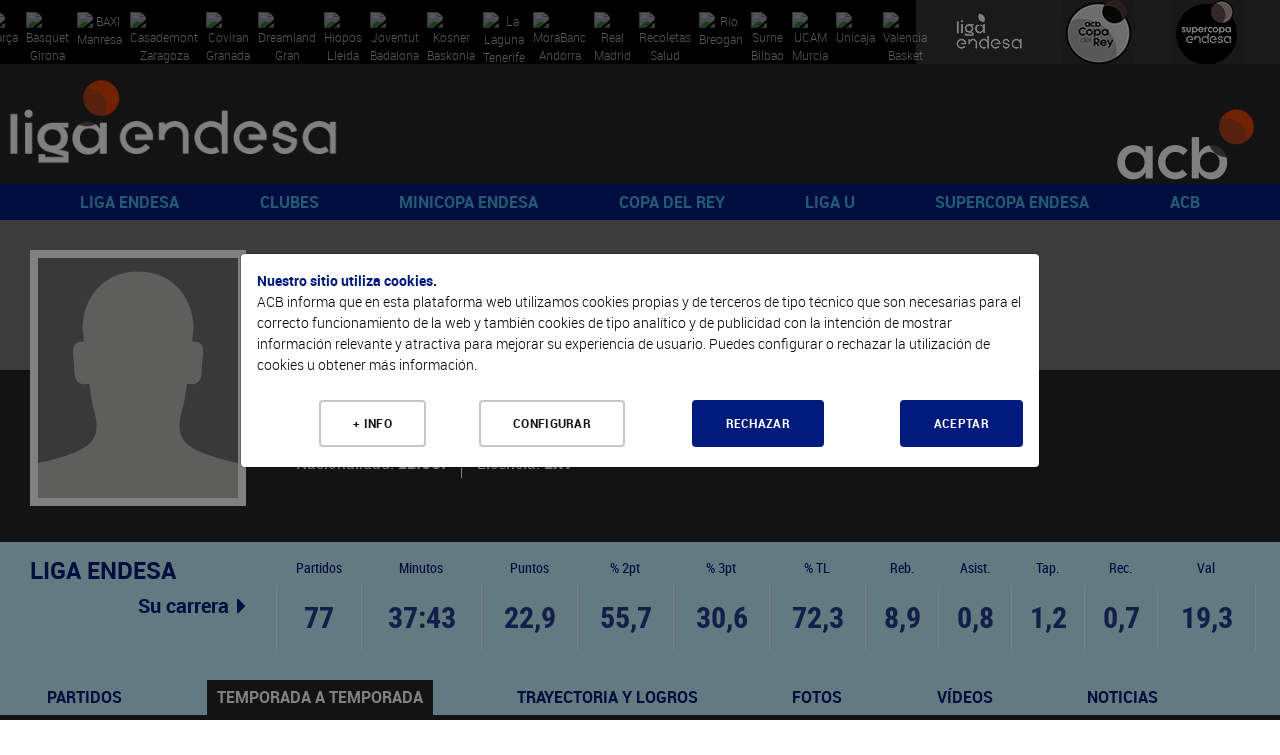

--- FILE ---
content_type: text/html; charset=UTF-8
request_url: https://www.acb.com/jugador/temporada-a-temporada/id/20202382
body_size: 73118
content:
<!DOCTYPE html>
<html xmlns="http://www.w3.org/1999/xhtml" lang="es">
  <head>
    <meta charset="utf-8" />
    <meta http-equiv="X-UA-Compatible" content="IE=edge" />
    <meta name="viewport" content="width=device-width, initial-scale=1" />
    <script src="/Js/Web/gestion_cookies.js?v=16"></script>
    <title>Willie Jones |  ACB.COM</title>
    <meta property="og:image" content="https://www.acb.com/Documentos/Cabeceras/logo-acb-4.png" />
    <meta property="og:image:width" content="1511" />
    <meta property="og:image:height" content="855" />
    <meta property="og:title" content="acb.com" />
    <meta property="og:description" content="Web oficial de la acb" />
    <meta property="og:url" content="https://www.acb.com/jugador/temporada-a-temporada/id/20202382" />
    <meta property="og:type" content="website" />
    <meta name="twitter:card" content="summary_large_image" />
    <meta name="twitter:site" content="@ACBCOM" />
    <meta name="twitter:title" content="Willie Jones |  ACB.COM" />
    <meta name="twitter:description" content="Bio, estadísticas y vídeos WWW.ACB.COM" />
    <meta name="twitter:creator" content="@ACBCOM" />
    <meta name="twitter:image" content="https://www.acb.com/Images/Web/logo-dark.jpg" />
    <link rel="stylesheet" type="text/css" href="/T2VFWNS/Css/reset.css" />
    <link rel="stylesheet" type="text/css" href="/T2VFWNS/Css/bootstrap.css" />
    <link href="/Css/Web/owl.carousel.css" rel="stylesheet" type="text/css" />
    <link href="/T2VFWNS/Css/font-awesome.min.css" type="text/css" rel="stylesheet" />
    <link href="/T2VFWNS/Css/fontawesome-all-54.css" type="text/css" rel="stylesheet" />
    <link rel="stylesheet" type="text/css" href="/T2VFWNS/Css/recursos.css" />
    <link rel="stylesheet" type="text/css" href="/T2VFWNS/Css/web.css" />
    <link rel="Shortcut Icon" href="/Documentos/favicon1.png" type="image/x-icon" />
    <link href="/T2VFWNS/Css/tipografias.css" rel="stylesheet" type="text/css" />
    <link rel="stylesheet" type="text/css" href="/Css/Web/jquery-ui-1.8.23.custom.css" />
    <link rel="stylesheet" type="text/css" href="/Css/Web/web.css?v=25" />
    <link rel="stylesheet" type="text/css" href="/Css/Web/web360.css?v=25" media="screen  and (min-width: 360px)" />
    <link rel="stylesheet" type="text/css" href="/Css/Web/web410.css?v=25" media="screen  and (min-width: 410px)" />
    <link rel="stylesheet" type="text/css" href="/Css/Web/web480.css?v=25" media="screen  and (min-width: 480px)" />
    <link rel="stylesheet" type="text/css" href="/Css/Web/web600.css?v=25" media="screen  and (min-width: 600px)" />
    <link rel="stylesheet" type="text/css" href="/Css/Web/web640.css?v=25" media="screen  and (min-width: 640px)" />
    <link rel="stylesheet" type="text/css" href="/Css/Web/web768.css?v=25" media="screen  and (min-width: 768px)" />
    <link rel="stylesheet" type="text/css" href="/Css/Web/web960.css?v=25" media="screen  and (min-width: 960px)" />
    <link rel="stylesheet" type="text/css" href="/Css/Web/web1280.css?v=25" media="screen  and (min-width: 1280px)" />
    <link rel="stylesheet" type="text/css" href="/Css/Web/cookies.css" />
    <link href="/Css/Web/megamenu.css" rel="stylesheet" />
    <link href="/Css/Web/bootstrap-table.css" rel="stylesheet" />
    <link href="/Css/Web/bootstrap-table-fixed-columns.css" rel="stylesheet" />
    <link href="/Css/Web/jquery.fancybox.css" rel="stylesheet" />
    <link rel="stylesheet" type="text/css" href="/Css/Web/ekko-lightbox.css" />
    <link rel="stylesheet" type="text/css" href="https://jv.acb.com/widget-results/fonts/fonts.css" />
    <script type="text/javascript">
      var ga_cargado = false;
      let opciones_pagina_articulo=false;
      let opciones_pagina_bloques=false;
      let opciones_mostrar_maps=false;
      function detectDevice() {
        windowWidth = window.innerWidth;
        var device = 'desktop';
        if(windowWidth < 768){
          device = 'mobile';
        }else if(windowWidth >= 768 && windowWidth <= 1024) {
          device = 'tablet';
        }
        return device;
      }
    </script>
  </head>
  <body>
    <div class="contenedora ui-helper-clearfix">
      <div class="contenedor_fondo">
        <header>
<div class="contenedor_logos_equipos">
<a href="/club/plantilla/id/2" class="clase_mostrar_block960 equipo_logo primer_logo">
  <img alt="Barça" src="//static.acb.com/img/www/clubes2024/2324BarcaLogoweb.png" />
</a>
<a href="/club/plantilla/id/591" class="clase_mostrar_block960 equipo_logo primer_logo">
  <img alt="Bàsquet Girona" src="//static.acb.com/img/www/clubes2023/BASQUET-GIRONA-Logonegativo2223.png" />
</a>
<a href="/club/plantilla/id/10" class="clase_mostrar_block960 equipo_logo primer_logo">
  <img alt="BAXI Manresa" src="//static.acb.com/img/5b/60/d/75575.png" />
</a>
<a href="/club/plantilla/id/16" class="clase_mostrar_block960 equipo_logo primer_logo">
  <img alt="Casademont Zaragoza" src="//static.acb.com/img/www/clubes2024/2425CasademontZaragoza.png" />
</a>
<a href="/club/plantilla/id/592" class="clase_mostrar_block960 equipo_logo primer_logo">
  <img alt="Coviran Granada" src="//static.acb.com/img/www/clubes2024/2425CoviranGranadanegativo.png" />
</a>
<a href="/club/plantilla/id/5" class="clase_mostrar_block960 equipo_logo primer_logo">
  <img alt="Dreamland Gran Canaria" src="//static.acb.com/img/25/56/4a/75557.png" />
</a>
<a href="/club/plantilla/id/658" class="clase_mostrar_block960 equipo_logo primer_logo">
  <img alt="Hiopos Lleida" src="//static.acb.com/img/www/clubes2024/2425HioposLleida_positivo.png" />
</a>
<a href="/club/plantilla/id/8" class="clase_mostrar_block960 equipo_logo primer_logo">
  <img alt="Joventut Badalona" src="//static.acb.com/img/e/53/16/1453195579.png" />
</a>
<a href="/club/plantilla/id/3" class="clase_mostrar_block960 equipo_logo primer_logo">
  <img alt="Kosner Baskonia" src="//static.acb.com/img/www/clubes2025/2526KosnerBaskoniaLogoNegativo.png" />
</a>
<a href="/club/plantilla/id/28" class="clase_mostrar_block960 equipo_logo primer_logo">
  <img alt="La Laguna Tenerife" src="//static.acb.com/img/www/clubes2024/2425LaLagunaTenerifeLogoneg.png" />
</a>
<a href="/club/plantilla/id/22" class="clase_mostrar_block960 equipo_logo primer_logo">
  <img alt="MoraBanc Andorra" src="//static.acb.com/img/10/45/4d/75539.png" />
</a>
<a href="/club/plantilla/id/9" class="clase_mostrar_block960 equipo_logo primer_logo">
  <img alt="Real Madrid" src="//static.acb.com/img/www/clubes2023/RealMadridLogo202223.png" />
</a>
<a href="/club/plantilla/id/549" class="clase_mostrar_block960 equipo_logo primer_logo">
  <img alt="Recoletas Salud San Pablo Burgos" src="//static.acb.com/img/www/clubes2025/2526SanPabloLogo.png" />
</a>
<a href="/club/plantilla/id/25" class="clase_mostrar_block960 equipo_logo primer_logo">
  <img alt="Río Breogán" src="//static.acb.com/logos/1718/breogan_00.png" />
</a>
<a href="/club/plantilla/id/4" class="clase_mostrar_block960 equipo_logo primer_logo">
  <img alt="Surne Bilbao" src="//static.acb.com/img/www/clubes2022/logo_surnebb_neg.png" />
</a>
<a href="/club/plantilla/id/12" class="clase_mostrar_block960 equipo_logo primer_logo">
  <img alt="UCAM Murcia" src="//static.acb.com/img/www/clubes2024/2425UCAMMurcianegativo.png" />
</a>
<a href="/club/plantilla/id/14" class="clase_mostrar_block960 equipo_logo primer_logo">
  <img alt="Unicaja" src="//static.acb.com/img/www/clubes2024/2324UnicajaLogo.png" />
</a>
<a href="/club/plantilla/id/13" class="clase_mostrar_block960 equipo_logo primer_logo">
  <img alt="Valencia Basket" src="//static.acb.com/img/23/2/25/1654748673.png" />
</a>
</div>
<div class="contenedor_logos_competiciones">
  <a href='https://www.acb.com'>
  <img src="/Documentos/Cabeceras/logo-competicion-4-competiciones-1566319147-60365600-5868.jpg" alt="Liga Endesa" />
  </a>
  <a href='/copadelrey2025'>
  <img src="/Documentos/Cabeceras/logo-competicion-4-competiciones-1759304757-30219900-52372.jpg" alt="Copa del Rey" />
  </a>
  <a href='/supercopaendesa2024'>
  <img src="/Documentos/Cabeceras/logo-competicion-4-competiciones-1663772593-96048900-24412.jpg" alt="Supercopa Endesa" />
  </a>
</div>
<div class="logos">
  <div class="logo_izquierda">
    <a href="//www.acb.com">
      <picture>
        <source media="(max-width: 767px)" srcset="/Documentos/Cabeceras/logo-competicion-4d.png"></source>
        <source media="(max-width: 959px)" srcset="/Documentos/Cabeceras/logo-competicion-4a.png"></source>
        <source srcset="/Documentos/Cabeceras/logo-competicion-4b.png"></source>
        <img src="/Documentos/Cabeceras/logo-competicion-4b.png" srcset="/Documentos/Cabeceras/logo-competicion-4b.png" alt="ACB" />
      </picture>
    </a>
  </div>
  <div class="logo_centro">
    <a href="">
      <picture>
        <source media="(max-width: 767px)" srcset=""></source>
        <source media="(max-width: 959px)" srcset=""></source>
        <source media="(max-width: 1279px)" srcset=""></source>
        <source srcset=""></source>
        <img src="" srcset="" alt="" />
      </picture>
    </a>
  </div>
  <div class="logo_derecha">
    <a href="//www.acb.com" target="_blank">
      <picture>
        <source media="(max-width: 767px)" srcset="/Documentos/Cabeceras/logo-acb-4c.png"></source>
        <source media="(max-width: 959px)" srcset="/Documentos/Cabeceras/logo-acb-4b.png"></source>
        <source srcset="/Documentos/Cabeceras/logo-acb-4a.png"></source>
        <img src="/Documentos/Cabeceras/logo-acb-4a.png" srcset="/Documentos/Cabeceras/logo-acb-4a.png" alt="acb" />
      </picture>
    </a>
  </div>
</div>
          <div class="contenedora_menu">
  <nav class="menu-container roboto_bold">
    <div class="logo logo_menu_izquierda">
      <a href="//www.acb.com">
        <picture>
          <source media="(max-width: 767px)" srcset="/Documentos/Cabeceras/logo-competicion-4d.png"></source>
          <source media="(max-width: 1279px)" srcset="/Documentos/Cabeceras/logo-competicion-4c.png"></source>
          <source srcset="/Documentos/Cabeceras/logo-competicion-4a.png"></source>
          <img src="/Documentos/Cabeceras/logo-competicion-4a.png" srcset="/Documentos/Cabeceras/logo-competicion-4a.png" alt="ACB" />
        </picture>
      </a>
    </div>
    <div class="menu menu_portada">
      <ul>
        <li>
          <a href="javascript:void(0);">LIGA ENDESA</a>
          <ul>
            <li><a class="roboto_bold" href="/es/calendario?temporada=90">2025-26</a>
              <ul>
                <li><a class="roboto_bold" href="//live.acb.com/es">acb Live</a>
                <li><a class="roboto_bold" href="/articulo/ver/520057-las-fechas-de-la-temporada-202526.html">Fechas 2025-26</a>
                <li><a class="roboto_bold" href="https://acb.com/es/partidos">Partidos</a>
                <li><a class="roboto_bold" href="https://acb.com/es/clasificacion">Clasificación</a>
                <li><a class="roboto_bold" href="/es/calendario?temporada=90">Calendario</a>
                <li><a class="roboto_bold" href="/articulo/ver/526791-guia-como-ver-la-liga-endesa-en-dazn.html">¿Cómo ver la Liga Endesa en DAZN?</a>
                <li><a class="roboto_bold" href="/articulo/ver/526705-arbitros-de-la-liga-endesa-202526.html">Árbitros 2025-26</a>
                <li><a class="roboto_bold" href="/articulo/ver/526888-las-estrellas-viajan-al-pasado-en-el-calendario-mas-especial.html">Calendario jugadores</a>
                <li><a class="roboto_bold" href="https://acb.com/es/tabla-mercado/2025-26">Tabla de mercado 2025-26</a>
                <li><a class="roboto_bold" href="https://acb.com/es/tabla-pretemporada/2025-26">Tabla de pretemporada 2025-26</a>
                <li><a class="roboto_bold" href="/articulo/ver/527047-donde-ver-la-liga-endesa-en-cada-pais.html">¿Dónde ver la acb en cada país?</a>
              </ul>
            </li>
            <li><a class="roboto_bold" href="">Estadísticas y premios</a>
              <ul>
                <li><a class="roboto_bold" href="/estadisticas-equipos/index/temporada_id/2025">Estadísticas de equipo</a>
                <li><a class="roboto_bold" href="/estadisticas-individuales/index/temporada_id/2025">Estadísticas individuales</a>
                <li><a class="roboto_bold" href="/articulo/ver/530078-los-jugadores-de-la-jornada-de-la-liga-endesa-202526.html">Jugador de la Jornada</a>
                <li><a class="roboto_bold" href="/articulo/ver/531009-los-mvp-del-mes-de-la-liga-endesa-202526.html">MVP del mes</a>
                <li><a class="roboto_bold" href="/articulo/ver/527094-curiosidades-de-la-liga-endesa-20252026.html">Curiosidades</a>
              </ul>
            </li>
            <li><a class="roboto_bold" href="">2024-25</a>
              <ul>
                <li><a class="roboto_bold" href="/partido/ver/id/104453">Real Madrid, campeón</a>
                <li><a class="roboto_bold" href="/calendario/index/temporada_id/2024">Todas las jornadas</a>
                <li><a class="roboto_bold" href="/articulo/ver/513997-asi-esta-el-cuadro-del-playoff-liga-endesa-2025.html">Cuadro de Playoff</a>
                <li><a class="roboto_bold" href="/articulo/ver/511787-marcelinho-huertas-mvp-movistar-de-la-liga-endesa-202425.html">Huertas, MVP</a>
                <li><a class="roboto_bold" href="/articulo/ver/470269-asi-es-el-wilson-evo-nxt-nuevo-balon-de-la-liga-endesa.html">Wilson, nuevo balón</a>
                <li><a class="roboto_bold" href="/articulo/ver/511770-mejor-quinteto-de-la-liga-endesa-202425.html">Mejor Quinteto</a>
                <li><a class="roboto_bold" href="/articulo/ver/511749-segundo-mejor-quinteto-de-la-liga-endesa-202425.html">Segundo mejor quinteto</a>
                <li><a class="roboto_bold" href="/articulo/ver/511155-edy-tavares-mejor-defensor-de-la-liga-endesa-202425.html">Tavares, mejor defensor</a>
                <li><a class="roboto_bold" href="/articulo/ver/509618-jean-montero-mejor-joven-de-la-liga-endesa-202425.html">Montero, Mejor Joven</a>
                <li><a class="roboto_bold" href="/articulo/ver/483259-los-mvp-movistar-del-mes-de-la-liga-endesa-202425.html">MVP del mes</a>
                <li><a class="roboto_bold" href="/articulo/ver/482287-los-jugadores-de-la-jornada-de-la-liga-endesa-202425.html">Jugador de la Jornada</a>
              </ul>
            </li>
            <li><a class="roboto_bold" href="">Historia</a>
              <ul>
                <li><a class="roboto_bold" href="/articulo/ver/150247">Palmarés</a>
                <li><a class="roboto_bold" href="/articulo/ver/154151-que-jugadores-pueden-convertirse-en-historicos-acb.html">Jugadores históricos</a>
                <li><a class="roboto_bold" href="/docs/descarga/pdf/premios_2025.pdf">Todos los galardones y premios</a>
                <li><a class="roboto_bold" href="/articulo/ver/342085">MVPs de la temporada</a>
                <li><a class="roboto_bold" href="/articulo/ver/153546-todos-los-mvps-de-la-final-de-la-liga-endesa.html">MVPs Playoff Final</a>
                <li><a class="roboto_bold" href="/docs/descarga/notasprensa/jugadordelajornada_2025.pdf">Todos los jugadores de la jornada</a>
                <li><a class="roboto_bold" href="https://www.acb.com/articulo/ver/371205-las-10-maximas-anotaciones-en-un-partido-de-liga-endesa-equipo-a-equipo.html">Máximas anotaciones</a>
                <li><a class="roboto_bold" href="/articulo/ver/369720-las-10-maximas-diferencias-en-un-partido-de-liga-endesa-club-a-club.html">Máximas diferencias</a>
                <li><a class="roboto_bold" href="/articulo/ver/150204">Récords</a>
              </ul>
            </li>
          </ul>
        </li>
        <li>
          <a href="javascript:void(0);">CLUBES</a>
          <ul>
            <li><a class="roboto_bold" href="/club/index/temporada_id/2025">Todos los clubes</a>
              <ul>
                <li><a class="roboto_bold" href="/club/index/temporada_id/2025">Clubes</a>
                <li><a class="roboto_bold" href="/docs/descarga/pdf/palmares.pdf">Todas las ediciones</a>
              </ul>
            </li>
            <li><a class="roboto_bold" href="/club/cuadro-honor">Cuadro de honor</a>
              <ul>
                <li><a class="roboto_bold" href="/club/cuadro-honor">Ranking por posición</a>
                <li><a class="roboto_bold" href="/club/ranking">Ranking histórico</a>
              </ul>
            </li>
            <li><a class="roboto_bold" href="">Los más laureados</a>
              <ul>
                <li><a class="roboto_bold" href="/docs/descarga/pdf/jugadoresconmastitulos_2025.pdf">Jugadores</a>
                <li><a class="roboto_bold" href="/docs/descarga/pdf/entrenadoresconmastitulos_2025.pdf">Entrenadores</a>
                <li><a class="roboto_bold" href="/docs/descarga/pdf/plantillascampeonas.pdf">Plantillas campeonas</a>
              </ul>
            </li>
            <li><a class="roboto_bold" href="/articulo/ver/130705-31-de-marzo-de-1957-hoy-empieza-todo.html">De la Liga Nacional a la acb</a>
              <ul>
                <li><a class="roboto_bold" href="/articulo/ver/130705-31-de-marzo-de-1957-hoy-empieza-todo.html">Así fue la 1ª Liga Nacional</a>
                <li><a class="roboto_bold" href="/articulo/ver/150123">Anotadores Liga Nacional</a>
                <li><a class="roboto_bold" href="/articulo/ver/25603">Históricos Liga Nacional</a>
                <li><a class="roboto_bold" href="/articulo/ver/354290-forjadores-de-la-acb-todos-los-capitulos.html">Forjadores de la acb</a>
                <li><a class="roboto_bold" href="/articulo/ver/341207-eduardo-portela-un-hijo-llamado-baloncesto.html">Portela y el sueño de la acb</a>
              </ul>
            </li>
          </ul>
        </li>
        <li>
          <a href="javascript:void(0);">MINICOPA ENDESA</a>
          <ul>
            <li><a class="roboto_bold" href="/minicopaendesa25">Valencia 2026</a>
              <ul>
                <li><a class="roboto_bold" href="//jv.acb.com/es">acb Live</a>
                <li><a class="roboto_bold" href="https://acb.com/articulo/ver/535712-los-clasificados-para-la-minicopa-endesa-valencia-2026.html">Los 8 clasificados</a>
                <li><a class="roboto_bold" href="/articulo/ver/535182-horarios-resultados-y-resumenes-de-la-minicopa-endesa-valencia-2025.html">Todo sobre la fase previa</a>
                <li><a class="roboto_bold" href="https://acb.com/articulo/ver/534180-plantillas-de-la-minicopa-endesa-valencia-2025.html">Plantillas</a>
                <li><a class="roboto_bold" href="/minicopaendesa25">Web de Minicopa Endesa</a>
                <li><a class="roboto_bold" href="/articulo/ver/506463-minicopa-mexico-2025-horarios-resultados-y-retransmisiones.html">Minicopa México</a>
                <li><a class="roboto_bold" href="https://acb.com/articulo/ver/534930-los-cromos-de-la-minicopa-endesa-valencia-2025.html">Cromos</a>
              </ul>
            </li>
            <li><a class="roboto_bold" href="/articulo/ver/374892-palmares-de-la-minicopa-endesa.html">Historia y datos</a>
              <ul>
                <li><a class="roboto_bold" href="/articulo/ver/374892-palmares-de-la-minicopa-endesa.html">Palmarés</a>
                <li><a class="roboto_bold" href="/articulo/ver/449012-todos-los-mvps-de-la-minicopa-endesa.html">MVPs</a>
                <li><a class="roboto_bold" href="/articulo/ver/432093-donde-nacen-las-estrellas-125-suenos-de-minicopa-endesa-cumplidos.html">Sueños cumplidos</a>
                <li><a class="roboto_bold" href="//www.youtube.com/watch?v=eB8bToMr564">Documental Minicopa Endesa</a>
                <li><a class="roboto_bold" href="//youtu.be/7gR0UKKK1pY">Donde nacen las estrellas</a>
                <li><a class="roboto_bold" href="/articulo/ver/453910-la-mini-copa-de-ricard.html">La Mini Copa de Ricard</a>
                <li><a class="roboto_bold" href="/articulo/ver/451325-de-la-minicopa-endesa-a-la-gloria.html">Del torneo a la gloria</a>
                <li><a class="roboto_bold" href="/articulo/ver/435303-20-anos-de-minicopa-endesa-20-anos-de-suenos-cumplidos.html">20 años de historias</a>
                <li><a class="roboto_bold" href="https://acb.com/articulo/ver/448978-de-ricky-a-landoure-20-anos-de-mvps-de-minicopa-endesa.html">20 años de MVPs</a>
              </ul>
            </li>
            <li><a class="roboto_bold" href="">Gran Canaria 2025</a>
              <ul>
                <li><a class="roboto_bold" href="/articulo/ver/494453-horarios-y-resultados-de-la-minicopa-endesa-gran-canaria-2025.html">Resultados y resúmenes</a>
                <li><a class="roboto_bold" href="/articulo/ver/498729-el-baroa-conquista-la-minicopa-endesa-gran-canaria-2025.html">Barça, campeón</a>
                <li><a class="roboto_bold" href="/articulo/ver/499090-cheikh-bamba-mvp-de-la-minicopa-endesa.html">Cheick Bamba, MVP</a>
              </ul>
            </li>
          </ul>
        </li>
        <li>
          <a href="javascript:void(0);">COPA DEL REY</a>
          <ul>
            <li><a class="roboto_bold" href="copadelrey2025">Gran Canaria 2025</a>
              <ul>
                <li><a class="roboto_bold" href="/articulo/ver/493553-el-cuadro-de-enfrentamientos-de-la-copa-del-rey-gran-canaria-2025.html">Cuadro de resultados</a>
                <li><a class="roboto_bold" href="https://live.acb.com/es">acb Live</a>
                <li><a class="roboto_bold" href="/partido/ver/id/104405">Unicaja, campeón</a>
                <li><a class="roboto_bold" href="/articulo/ver/499467-kendrick-perry-mvp-movistar-de-la-copa-del-rey-2025.html">Perry, MVP </a>
                <li><a class="roboto_bold" href="/articulo/ver/499688-la-sesion-de-los-campeones-de-la-copa-del-rey-2025.html">Sesión de campeones</a>
                <li><a class="roboto_bold" href="/articulo/ver/497852-plantillas-de-la-copa-del-rey-gran-canaria-2025.html">Plantillas</a>
                <li><a class="roboto_bold" href="//www.youtube.com/watch?v=b5t6-sRCXgM">Encuentro de Aficiones</a>
                <li><a class="roboto_bold" href="/articulo/ver/494616-juega-al-supermanager-acb-de-la-copa-2025.html">SuperManager Copa</a>
                <li><a class="roboto_bold" href="/articulo/ver/498445-homenaje-a-un-equipo-de-leyenda.html">Homenaje a leyendas</a>
                <li><a class="roboto_bold" href="//bracket.acb.com/es/ligas/">Bracket de Copa</a>
                <li><a class="roboto_bold" href="//www.youtube.com/watch?v=GbuFbeUF59o">Spot</a>
              </ul>
            </li>
            <li><a class="roboto_bold" href="/articulo/ver/152695-dossier-estadistico-de-la-copa-del-rey.html">Historia copera</a>
              <ul>
                <li><a class="roboto_bold" href="/articulo/ver/196088">Palmarés</a>
                <li><a class="roboto_bold" href="/articulo/ver/145548-todos-los-mvps-movistar-de-la-copa-del-rey.html">MVP</a>
                <li><a class="roboto_bold" href="/articulo/ver/449755-participantes-de-malaga-2024-con-mas-titulos-de-copa-del-rey.html">Más laureados</a>
                <li><a class="roboto_bold" href="/articulo/ver/387845-records-individuales-de-la-copa-del-rey.html">Récords individuales</a>
                <li><a class="roboto_bold" href="/articulo/ver/387851-records-de-equipo-de-la-copa-del-rey.html">Récords de equipo</a>
                <li><a class="roboto_bold" href="/articulo/ver/388537-lideres-historicos-de-la-copa-del-rey.html">Líderes históricos</a>
                <li><a class="roboto_bold" href="/articulo/ver/388751-todos-los-entrenadores-de-la-copa-del-rey.html">Todos los entrenadores</a>
                <li><a class="roboto_bold" href="/articulo/ver/497503-intrahistorias-de-la-copa-del-rey-gran-canaria-2025.html">Intrahistorias</a>
                <li><a class="roboto_bold" href="/articulo/ver/497526-posibles-debutantes-para-la-copa-del-rey-gran-canaria-2025.html">Debutantes</a>
                <li><a class="roboto_bold" href="/articulo/ver/387920-trayectorias-completas-en-la-copa-del-rey.html">Trayectorias completas</a>
                <li><a class="roboto_bold" href="/articulo/ver/497684-dosier-estadistico-de-la-copa-del-rey-gran-canaria-2025.html">Dosier estadístico</a>
              </ul>
            </li>
            <li><a class="roboto_bold" href="">Ediciones anteriores</a>
              <ul>
                <li><a class="roboto_bold" href="https://www.acb.com/copadelrey2025">Gran Canaria 2025</a>
                <li><a class="roboto_bold" href="https://www.acb.com/copadelrey2024">Málaga 2024</a>
                <li><a class="roboto_bold" href="https://www.acb.com/copadelrey2023">Badalona 2023</a>
                <li><a class="roboto_bold" href="https://www.acb.com/copadelrey2022">Granada 2022</a>
                <li><a class="roboto_bold" href="https://www.acb.com/copadelrey2021">Madrid 2021</a>
                <li><a class="roboto_bold" href="https://www.acb.com/copadelrey2020">Málaga 2020</a>
              </ul>
            </li>
          </ul>
        </li>
        <li>
          <a href="javascript:void(0);">LIGA U</a>
          <ul>
            <li><a class="roboto_bold" href="https://ligau.com/">Web oficial</a>
            </li>
            <li><a class="roboto_bold" href="https://www.acb.com/articulo/ver/526256-calendario-liga-u-202526.html">Calendario y resultados</a>
            </li>
            <li><a class="roboto_bold" href="https://ligau.com/clasificacion">Clasificación</a>
            </li>
            <li><a class="roboto_bold" href="/articulo/ver/528301-plantillas-de-la-liga-u-202526.html">Plantillas</a>
            </li>
            <li><a class="roboto_bold" href="https://acb.com/articulo/ver/535240-el-puente-entre-minicopa-endesa-y-liga-u.html">De Minicopa Endesa a Liga U</a>
            </li>
            <li><a class="roboto_bold" href="/articulo/ver/516395-nace-la-liga-u-el-deporte-espanol-se-une-por-el-futuro-del-baloncesto.html">Nace la Liga U</a>
            </li>
            <li><a class="roboto_bold" href="//baloncestoenvivo.feb.es/resultados/ligau/74/2025">Estadísticas en directo</a>
            </li>
            <li><a class="roboto_bold" href="https://ligau.com/partidos">Partidos</a>
            </li>
            <li><a class="roboto_bold" href="/articulo/ver/528201-la-liga-u-presentada-con-sorpresa-se-podra-ver-por-teledeporte.html">¡Se podrá ver en Teledeporte!</a>
            </li>
            <li><a class="roboto_bold" href="/articulo/ver/526776-la-liga-u-se-podra-ver-a-traves-de-youtube.html">¡Síguela por YouTube!</a>
            </li>
            <li><a class="roboto_bold" href="/articulo/ver/520149-la-liga-u-empezara-el-10-de-octubre-con-15-equipos.html">Sistema de competición</a>
            </li>
          </ul>
        </li>
        <li>
          <a href="javascript:void(0);">SUPERCOPA ENDESA</a>
          <ul>
            <li><a class="roboto_bold" href="">Málaga 2025</a>
              <ul>
                <li><a class="roboto_bold" href="https://eventos.acb.com/">Toda la información</a>
                <li><a class="roboto_bold" href="/partido/ver/id/104458">¡Valencia Basket, campeón!</a>
                <li><a class="roboto_bold" href="/articulo/ver/525972-sergio-de-larrea-mvp-de-la-supercopa-endesa-2025.html">Sergio de Larrea, MVP</a>
                <li><a class="roboto_bold" href="/articulo/ver/525951-los-detalles-del-campeon-valencia-basket.html">Detalles del campeón</a>
                <li><a class="roboto_bold" href="/articulo/ver/525902-ganadores-finales-del-bracket-supercopa-endesa-2025.html">Ganadores Bracket</a>
                <li><a class="roboto_bold" href="/articulo/ver/526056-valencia-basket-la-sesion-de-los-campeones-de-la-supercopa-endesa-2025.html">Sesión de campeones</a>
                <li><a class="roboto_bold" href="https://live.acb.com/es/partidos/real-madrid-vs-valencia-basket-104458/resumen">acb Live</a>
              </ul>
            </li>
            <li><a class="roboto_bold" href="">Ediciones anteriores</a>
              <ul>
                <li><a class="roboto_bold" href="https://www.acb.com/supercopaendesa2024">Murcia 2024</a>
                <li><a class="roboto_bold" href="https://www.acb.com/supercopaendesa2023">Murcia 2023</a>
                <li><a class="roboto_bold" href="https://www.acb.com/supercopaendesa2022">Sevilla 2022</a>
                <li><a class="roboto_bold" href="https://www.acb.com/supercopaendesa2021">Tenerife 2021</a>
                <li><a class="roboto_bold" href="https://www.acb.com/supercopaendesa2020">Tenerife 2020</a>
                <li><a class="roboto_bold" href="https://www.acb.com/supercopaendesa2019">Madrid 2019</a>
              </ul>
            </li>
            <li><a class="roboto_bold" href="/articulo/ver/150188-palmares-de-la-supercopa-endesa.html">Historia</a>
              <ul>
                <li><a class="roboto_bold" href="https://www.acb.com/articulo/ver/147906-todos-los-mvps-de-la-supercopa-endesa.html">Todos los MVPs</a>
                <li><a class="roboto_bold" href="/articulo/ver/150191-supercopa-endesa-todas-las-ediciones.html">Todas las ediciones</a>
                <li><a class="roboto_bold" href="https://www.acb.com/articulo/ver/421810-palmares-de-la-supercopa-endesa.html">Palmarés</a>
                <li><a class="roboto_bold" href="/articulo/ver/525985-los-tecnicos-mas-laureados-de-la-supercopa-endesa.html">Entrenadores laureados</a>
                <li><a class="roboto_bold" href="/articulo/ver/421548-jugadores-mas-laureados-de-la-historia-de-la-supercopa-endesa.html">Jugadores laureados</a>
                <li><a class="roboto_bold" href="/articulo/ver/143033">Triplistas ganadores</a>
                <li><a class="roboto_bold" href="https://acb.com/articulo/ver/525080-records-historicos-de-la-supercopa-endesa.html">Récords</a>
              </ul>
            </li>
          </ul>
        </li>
        <li>
          <a href="javascript:void(0);">ACB</a>
          <ul>
            <li><a class="roboto_bold" href="">Participa</a>
              <ul>
                <li><a class="roboto_bold" href="https://foros.acb.com/forum/">Foros ACB.COM</a>
                <li><a class="roboto_bold" href="//supermanager.acb.com">SuperManager</a>
                <li><a class="roboto_bold" href="//bracket.acb.com/">Bracket</a>
                <li><a class="roboto_bold" href="/articulo/ver/478023-ya-esta-aqui-la-newsletter-de-la-acb.html">Newsletter</a>
                <li><a class="roboto_bold" href="/articulo/ver/422859-la-acb-estrena-canales-en-whatsapp-e-instagram.html">Canales en Whatsapp e Instagram</a>
                <li><a class="roboto_bold" href="//moovitapp.com/?customerId=11018&metroId=21&lang=es">Movilidad</a>
              </ul>
            </li>
            <li><a class="roboto_bold" href="">Reglamento</a>
              <ul>
                <li><a class="roboto_bold" href="https://www.acb.com/docs/descarga/normasaquerapido.pdf">Norma saque rápido</a>
                <li><a class="roboto_bold" href="https://www.acb.com/docs/descarga/pdf/resumen_IRS_24-25.pdf">Usos Instant Replay</a>
              </ul>
            </li>
            <li><a class="roboto_bold" href="">Universo acb</a>
              <ul>
                <li><a class="roboto_bold" href="/fundacionacb">Fundación acb</a>
                <li><a class="roboto_bold" href="/articulo/ver/385167-mba-sports-business-and-law-del-centro-de-estudios-garrigues-y-la-acb.html">MBA Sports, Business and Law</a>
                <li><a class="roboto_bold" href="/articulo/ver/475846-del-parque-a-los-apuntes-con-la-acb-y-johan-cruyff-institute.html">Johan Cruyff Institute</a>
                <li><a class="roboto_bold" href="/lamejorasistencia">La Mejor Asistencia</a>
                <li><a class="roboto_bold" href="/articulo/ver/426262-portal-de-transparencia-acb.html">Transparencia</a>
              </ul>
            </li>
          </ul>
        </li>
      </ul>
    </div>
    <div class="logo logo_menu_derecha">
      <a href="//www.acb.com" target="_blank">
        <picture>
          <source media="(max-width: 767px)" srcset="/Documentos/Cabeceras/logo-acb-4c.png"></source>
          <source srcset="/Documentos/Cabeceras/logo-acb-4a.png"></source>
          <img src="/Documentos/Cabeceras/logo-acb-4a.png" srcset="/Documentos/Cabeceras/logo-acb-4a.png" alt="acb" />
        </picture>
      </a>
    </div>
  </nav>
</div>
        </header>
        <section class="main">
<div class="cuerpo cuerpo_equipo">
  <section class="contenedora_contenido_interior contenedora_entidad contenedora_jugadores contenedora_temporadas">
        <header class="f-l">
      <div class="f-l-a-100 cabecera_entidad sin_foto">
        <div class="f-l-a-100 foto">
          <img alt="Willie Jones" src="" />
        </div>
        <div class="datos">
          <div class="foto">
            <img alt="Willie Jones" src="/Images/Web/silueta2.gif" />
          </div>
          <div class="f-l-a-100 contenedora_datos_basicos">
            <h1 class="f-l-a-100 roboto_condensed_bold mayusculas">Willie Jones</h1>
            <div class="datos_basicos equipo roboto_condensed">Equipo: <span class="roboto_condensed_bold">Valvi Girona</span></div>
            <div class="datos_basicos dorsal roboto_condensed">Dorsal: <span class="roboto_condensed_bold">15</span></div>
            <div class="datos_basicos posicion roboto_condensed">Posición: <span class="roboto_condensed_bold">Pívot</span></div>
            <div class="datos_basicos altura roboto_condensed">Altura: <span class="roboto_condensed_bold">2,04 m</span></div>
          </div>
          <div class="f-l-a-100 contenedora_datos_secundarios">
            <div class="datos_secundarios roboto_condensed">Nombre completo: <span class="roboto_condensed_bold">Willie D. Jones</span></div>
            <div class="datos_secundarios lugar_nacimiento roboto_condensed"><span class="clase_mostrar360">Lugar nacimiento</span><span class="clase_ocultar_360">Nacimiento</span>: <span class="roboto_condensed_bold">Buffalo, New York, EE.UU.</span></div>
            <div class="datos_secundarios fecha_nacimiento roboto_condensed"><span class="etiqueta">Fecha nacimiento: </span><span class="roboto_condensed_bold">01/09/1959 (66 años)</span></div>
            <div class="datos_secundarios nacionalidad roboto_condensed"><span class="clase_mostrar360">Nacionalidad</span><span class="clase_ocultar_360">Nac.</span>: <span class="roboto_condensed_bold">EE.UU.</span></div>
            <div class="datos_secundarios licencia roboto_condensed">Licencia: <span class="roboto_condensed_bold">EXT</span></div>
            <!---->
          </div>
          <div class="enlaces">
          </div>
        </div>
        <div class="f-l-a-100 resumen_estadisticas">
          <div class="cabecera roboto_bold">
            <div class="liga">LIGA ENDESA</div>
            <div class="opciones carrera" style="cursor: pointer;">Su carrera <i class="clase_mostrar960 fa fa-caret-right"></i><i class="clase_ocultar_960 fa fa-caret-down"></i></div>
          </div>
          <table class="f-l-a-100">
            <thead class="roboto_condensed">
              <tr>
                <th><span class="clase_mostrar768">Partidos</span><span class="clase_ocultar_768">Part.</span></th>
                <th><span class="clase_mostrar768">Minutos</span><span class="clase_ocultar_768">Min.</span></th>
                <th><span class="clase_mostrar768">Puntos</span><span class="clase_ocultar_768">Punt.</span></th>
                <th>% 2pt</th>
                <th>% 3pt</th>
                <th>% TL</th>
                <th>Reb.</th>
                <th>Asist.</th>
                <th>Tap.</th>
                <th>Rec.</th>
                <th>Val</th>
              </tr>
            </thead>
            <tbody class="roboto_condensed_bold">
              <tr class="est_carrera">
                <td class="partidos">77</td>
                <td class="minutos">37:43</td>
                <td class="puntos">22,9</td>
                <td class="2t">55,7</td>
                <td class="3t">30,6</td>
                <td class="tl">72,3</td>
                <td class="rebotes">8,9</td>
                <td class="asistencias">0,8</td>
                <td class="tapones">1,2</td>
                <td class="recuperaciones">0,7</td>
                <td class="valoracion">19,3</td>
              </tr>
            </tbody>
          </table>
        </div>
      </div>
      <nav class="menu-container roboto_bold">
        <div class="menu menu_secundario">
          <ul data-t2v-actual="TEMPORADAS" data-t2v-actual-ocultar="activo" class="roboto_bold">
            <li><a href="/jugador/todos-sus-partidos/id/20202382">PARTIDOS</a></li>
            <li class="actual"><a href="/jugador/temporada-a-temporada/id/20202382">TEMPORADA A TEMPORADA</a></li>
            <li><a href="/jugador/trayectoria-logros/id/20202382">TRAYECTORIA Y LOGROS</a></li>
            <li><a href="/jugador/fotos/id/20202382">FOTOS</a></li>
            <li><a href="/jugador/videos/id/20202382">VÍDEOS</a></li>
            <li><a href="/jugador/noticias/id/20202382">NOTICIAS</a></li>
          </ul>
        </div>
      </nav>
    </header>
    <section class="contenido_central contenido_central_entidad contenido_central_jugador" id="cuerpo">
      <header class="float-left clubes">
        <h2 class="entidad entidad_peque roboto_bold">TEMPORADA A TEMPORADA</h2>
      </header>
      <div class="fila_desplegables">
        <div class="desplegable_personalizado altura_defecto desplegable_competicion roboto_bold">
          <div class="elemento_seleccionado competiciones roboto_bold colorweb_7 bg_gris_claro"><input type="hidden" name="select_competicion_id" id="select_competicion_id" value="1"><span id="select_competicion_titulo" class="mayusculas">&nbsp;</span></div>
          <div class="boton bg_azul_medio"><i class="fa fa-4x fa-caret-down"></i></div>
          <div style="display: none;" id="listado_competiciones" class="listado_elementos listado_competicion bg_gris_claro" data-t2v-select="select_competicion">
              <div class="elemento colorweb_7 mayusculas" data-t2v-id="1">Liga Endesa</div>
              <div class="elemento colorweb_7 mayusculas" data-t2v-id="2">Copa del Rey</div>
              <div class="elemento colorweb_7 mayusculas" data-t2v-id="3">Supercopa Endesa</div>
          </div>
        </div>
        <div class="desplegable_personalizado altura_defecto desplegable_fases roboto_bold">
          <div class="elemento_seleccionado fases roboto_bold colorweb_7 bg_gris_claro"><input type="hidden" name="select_fase_id" id="select_fase_id" value="0"><span id="select_fase_titulo" class="mayusculas">TODAS LAS FASES</span></div>
          <div class="boton bg_azul_medio"><i class="fa fa-4x fa-caret-down"></i></div>
          <div style="display: none;" id="listado_fases" class="listado_elementos listado_fase bg_gris_claro" data-t2v-select="select_fase">
            <div class="elemento colorweb_7 mayusculas" data-t2v-id="0">TODAS LAS FASES</div>
              <div class="elemento colorweb_7 mayusculas" data-t2v-id="107">LIGA REGULAR</div>
              <div class="elemento colorweb_7 mayusculas" data-t2v-id="111">PLAYOFF TÍTULO</div>
            </div>
        </div>
         <div class="desplegable_personalizado altura_defecto desplegable_tipos roboto_bold">
          <div class="elemento_seleccionado tipos roboto_bold colorweb_7 bg_gris_claro"><input type="hidden" name="select_tipo_id" id="select_tipo_id" value="0"><span id="select_tipo_titulo">TOTALES</span></div>
          <div class="boton bg_azul_medio"><i class="fa fa-4x fa-caret-down"></i></div>
          <div style="display: none;" id="listado_tipos" class="listado_elementos listado_tipo bg_gris_claro" data-t2v-select="select_tipo">
            <div class="elemento colorweb_7 mayusculas" data-t2v-id="2">A 40 MIN</div>
            <div class="elemento colorweb_7 mayusculas" data-t2v-id="1">MEDIA</div>
            <div class="elemento colorweb_7 mayusculas" data-t2v-id="0">TOTALES</div>
          </div>
        </div>
      </div>
      <section class="f-l-a-100 contenedora_estadisticas">
        <header class="f-l-a-100 bg_principal">
          <div class="f-l datos_filtros roboto_bold colorweb_4 float-left bg_principal"><span id="titulo_filtro_competicion">Liga Endesa</span> - <span id="titulo_filtro_fase">TODAS LAS FASES</span><span class="clase_mostrar768"> - </span><br class="clase_ocultar_768"/><span id="titulo_filtro_tipo_estadisticas">TOTALES</span></div>
        </header>
        <div class="f-l-a-100 estadisticas_plantilla contenedora_tabla_responsive">
          <table data-toggle="table-estadisticas-jugador" data-fixed-columns="true" data-fixed-number="2" class="roboto">
            <thead>
              <tr class="cabecera_general">
                  <th>&nbsp;</th>
                  <th>&nbsp;</th>
                  <th>PAR</th>
                  <th>MIN</th>
                  <th>&nbsp;</th>
                  <th colspan="2">PUNTOS</th>
                  <th colspan="3">TIROS DE 3</th>
                  <th colspan="3">TIROS DE 2</th>
                  <th colspan="3">TIROS LIBRES</th>
                  <th colspan="3">REBOTES</th>
                  <th>ASI</th>
                  <th colspan="2">BALONES</th>
                  <th colspan="2">TAPONES</th>
                  <th>&nbsp;</th>
                  <th colspan="2">FALTAS</th>
                  <th>&nbsp;</th>
                  <th>&nbsp;</th>
                  <th>&nbsp;</th>
                  <th class="ultimo">&nbsp;</th>
              </tr>
              <tr>
                 <th class="temporada">Temp</th>
                 <th class="nombre jugador">Club</th>
                 <th>Jug</th>
                 <th>Jug</th>
                 <th>5i</th>
                 <th>Tot</th>
                 <th>Max</th>
                 <th>Con</th>
                 <th>Int</th>
                 <th>%</th>
                 <th>Con</th>
                 <th>Int</th>
                 <th>%</th>
                 <th>Con</th>
                 <th>Int</th>
                 <th>%</th>
                 <th>Ofe</th>
                 <th>Def</th>
                 <th>Tot</th>
                 <th>Efe</th>
                 <th>Rec</th>
                 <th>Per</th>
                 <th>Fav</th>
                 <th>Con</th>
                 <th>Mat</th>
                 <th>Com</th>
                 <th>Rec</th>
                 <th>+/-</th>
                 <th>Val</th>
                 <th>V</th>
                 <th class="ultimo">D</th>
              </tr>
            </thead>
            <tbody>
              <tr>
                <td class="temporada">85-86</td>
                <td class="nombre jugador ellipsis"><a href="/club/plantilla/id/5/temporada_id/1985"><span class="nombre_corto">Claret Las Palmas</span></a></td>
                <td class="borde_derecho">30</td>
                <td class="borde_derecho">1.163</td>
                <td class="borde_derecho">0</td>
                <td class="borde_derecho">789</td>
                <td class="borde_derecho">47</td>
                <td class="borde_derecho">4</td>
                <td class="borde_derecho">13</td>
                <td class="borde_derecho">30,8%</td>
                <td class="borde_derecho">319</td>
                <td class="borde_derecho">576</td>
                <td class="borde_derecho">55,4%</td>
                <td class="borde_derecho">139</td>
                <td class="borde_derecho">192</td>
                <td class="borde_derecho">72,4%</td>
                <td class="borde_derecho">114</td>
                <td class="borde_derecho">229</td>
                <td class="borde_derecho">343</td>
                <td class="borde_derecho">51</td>
                <td class="borde_derecho">26</td>
                <td class="borde_derecho">90</td>
                <td class="borde_derecho">55</td>
                <td class="borde_derecho">0</td>
                <td class="borde_derecho">0</td>
                <td class="borde_derecho">113</td>
                <td class="borde_derecho">0</td>
                <td class="borde_derecho">0</td>
                <td class="borde_derecho">742</td>
                <td class="borde_derecho">8</td>
                <td class="borde_derecho">22</td>
             </tr>
              <tr class="par">
                <td class="temporada">86-87</td>
                <td class="nombre jugador ellipsis"><a href="/club/plantilla/id/30/temporada_id/1986"><span class="nombre_corto">Gin MG Sarriá</span></a></td>
                <td class="borde_derecho">31</td>
                <td class="borde_derecho">1.128</td>
                <td class="borde_derecho">0</td>
                <td class="borde_derecho">659</td>
                <td class="borde_derecho">37</td>
                <td class="borde_derecho">6</td>
                <td class="borde_derecho">19</td>
                <td class="borde_derecho">31,6%</td>
                <td class="borde_derecho">276</td>
                <td class="borde_derecho">512</td>
                <td class="borde_derecho">53,9%</td>
                <td class="borde_derecho">89</td>
                <td class="borde_derecho">121</td>
                <td class="borde_derecho">73,6%</td>
                <td class="borde_derecho">68</td>
                <td class="borde_derecho">148</td>
                <td class="borde_derecho">216</td>
                <td class="borde_derecho">11</td>
                <td class="borde_derecho">20</td>
                <td class="borde_derecho">66</td>
                <td class="borde_derecho">20</td>
                <td class="borde_derecho">0</td>
                <td class="borde_derecho">0</td>
                <td class="borde_derecho">113</td>
                <td class="borde_derecho">0</td>
                <td class="borde_derecho">0</td>
                <td class="borde_derecho">466</td>
                <td class="borde_derecho">14</td>
                <td class="borde_derecho">17</td>
             </tr>
              <tr>
                <td class="temporada">88-89</td>
                <td class="nombre jugador ellipsis"><a href="/club/plantilla/id/32/temporada_id/1988"><span class="nombre_corto">Valvi Girona</span></a></td>
                <td class="borde_derecho">16</td>
                <td class="borde_derecho">614</td>
                <td class="borde_derecho">0</td>
                <td class="borde_derecho">318</td>
                <td class="borde_derecho">34</td>
                <td class="borde_derecho">1</td>
                <td class="borde_derecho">4</td>
                <td class="borde_derecho">25,0%</td>
                <td class="borde_derecho">132</td>
                <td class="borde_derecho">217</td>
                <td class="borde_derecho">60,8%</td>
                <td class="borde_derecho">51</td>
                <td class="borde_derecho">73</td>
                <td class="borde_derecho">69,9%</td>
                <td class="borde_derecho">41</td>
                <td class="borde_derecho">86</td>
                <td class="borde_derecho">127</td>
                <td class="borde_derecho">2</td>
                <td class="borde_derecho">10</td>
                <td class="borde_derecho">32</td>
                <td class="borde_derecho">17</td>
                <td class="borde_derecho">0</td>
                <td class="borde_derecho">0</td>
                <td class="borde_derecho">53</td>
                <td class="borde_derecho">0</td>
                <td class="borde_derecho">0</td>
                <td class="borde_derecho">279</td>
                <td class="borde_derecho">4</td>
                <td class="borde_derecho">12</td>
             </tr>
             <tr class="totales">
                <td class="temporada">&nbsp;</td>
                <td class="nombre_jugador">Totales</td>
                <td class="azul borde_derecho">77</td>
                <td class="borde_derecho">2.905</td>
                <td class="azul borde_derecho">&nbsp;</td>
                <td class="borde_derecho">1.766</td>
                <td class="borde_derecho">&nbsp;</td>
                <td class="azul borde_derecho">11</td>
                <td class="azul borde_derecho">36</td>
                <td class="azul borde_derecho">30,6%</td>
                <td class="borde_derecho">727</td>
                <td class="borde_derecho">1.305</td>
                <td class="borde_derecho">55,7%</td>
                <td class="azul borde_derecho">279</td>
                <td class="azul borde_derecho">386</td>
                <td class="azul borde_derecho">72,3%</td>
                <td class="borde_derecho">223</td>
                <td class="borde_derecho">463</td>
                <td class="borde_derecho">686</td>
                <td class="azul borde_derecho">64</td>
                <td class="borde_derecho">56</td>
                <td class="borde_derecho">188</td>
                <td class="azul borde_derecho">92</td>
                <td class="azul borde_derecho">0</td>
                <td class="borde_derecho">0</td>
                <td class="azul borde_derecho">279</td>
                <td class="azul borde_derecho">0</td>
                <td class="borde_derecho">0</td>
                <td class="azul borde_derecho">1.487</td>
                <td class="borde_derecho">26</td>
                <td class="borde_derecho">51</td>
             </tr>
             <tr class="totales">
                <td class="temporada">&nbsp;</td>
                <td class="nombre_jugador">Promedios</td>
                <td class="azul borde_derecho">&nbsp;</td>
                <td class="borde_derecho">38</td>
                <td class="azul borde_derecho">&nbsp;</td>
                <td class="borde_derecho">22,9</td>
                <td class="borde_derecho">&nbsp;</td>
                <td class="azul borde_derecho">0,1</td>
                <td class="azul borde_derecho">0,5</td>
                <td class="azul borde_derecho">30,6%</td>
                <td class="borde_derecho">9,4</td>
                <td class="borde_derecho">16,9</td>
                <td class="borde_derecho">55,7%</td>
                <td class="azul borde_derecho">3,6</td>
                <td class="azul borde_derecho">5,0</td>
                <td class="azul borde_derecho">72,3%</td>
                <td class="borde_derecho">2,9</td>
                <td class="borde_derecho">6,0</td>
                <td class="borde_derecho">8,9</td>
                <td class="azul borde_derecho">0,8</td>
                <td class="borde_derecho">0,7</td>
                <td class="borde_derecho">2,4</td>
                <td class="azul borde_derecho">1,2</td>
                <td class="azul borde_derecho">0,0</td>
                <td class="borde_derecho">0,0</td>
                <td class="azul borde_derecho">3,6</td>
                <td class="azul borde_derecho">0,0</td>
                <td class="borde_derecho">0,0</td>
                <td class="azul borde_derecho">19,3</td>
                <td class="borde_derecho">26</td>
                <td class="borde_derecho">51</td>
             </tr>
            </tbody>
          </table>
        </div>
      </section>
      <div class="f-l-a-100 topes_estadisticas mt30">
        <div class="cabecera_defecto bg_principal roboto_bold">TOPES</div>
        <div class="contenedora_tabla contenedora_tabla_izquierda">
          <table class="f-l-a-100 topes">
            <thead class="roboto_condensed">
              <tr>
                <th><span class="clase_mostrar480">Puntos</span><span class="clase_ocultar_480">Punt.</span></th>
                <th><span class="clase_mostrar480">Triples</span><span class="clase_ocultar_480">Trip.</span></th>
                <th><span class="clase_mostrar480">Rebotes</span><span class="clase_ocultar_480">Reb.</span></th>
                <th><span class="clase_mostrar480">Asistencias</span><span class="clase_ocultar_480">Asist.</span></th>
              </tr>
            </thead>
            <tbody class="roboto_condensed_bold">
              <tr class="datos">
                <td><a href="/partido/ver/id/4961">47</a></td>
                <td><a href="/partido/ver/id/5272">2</a></td>
                <td><a href="/partido/ver/id/4915">18</a></td>
                <td><a href="/partido/ver/id/5141">6</a></td>
              </tr>
              <tr class="temporadas">
                <td><a href="/partido/ver/id/4961">1985-1986</a></td>
                <td><a href="/partido/ver/id/5272">1986-1987</a></td>
                <td><a href="/partido/ver/id/4915">1985-1986</a></td>
                <td><a href="/partido/ver/id/5141">1985-1986</a></td>
              </tr>
              <tr class="partidos">
                <td><a href="/partido/ver/id/4961">CLA-JOV</a></td>
                <td><a href="/partido/ver/id/5272">GRN-ESP</a></td>
                <td><a href="/partido/ver/id/4915">ESP-CLA</a></td>
                <td><a href="/partido/ver/id/5141">CLA-CJM</a></td>
              </tr>
              <tr class="fechas roboto_condensed">
                <td><a href="/partido/ver/id/4961">27/10/1985</a></td>
                <td><a href="/partido/ver/id/5272">06/12/1986</a></td>
                <td><a href="/partido/ver/id/4915">21/09/1985</a></td>
                <td><a href="/partido/ver/id/5141">29/03/1986</a></td>
              </tr>
            </tbody>
          </table>
        </div>
        <div class="contenedora_tabla contenedora_tabla_derecha">
          <table class="f-l-a-100 topes">
            <thead class="roboto_condensed">
              <tr>
                <th><span class="clase_mostrar480">Recuperaciones</span><span class="clase_ocultar_480">Rec.</span></th>
                <th><span class="clase_mostrar480">Tapones</span><span class="clase_ocultar_480">Tap.</span></th>
                <th><span class="clase_mostrar480">Valoración</span><span class="clase_ocultar_480">Val.</span></th>
              </tr>
            </thead>
            <tbody class="roboto_condensed_bold">
              <tr class="datos">
                <td><a href="/partido/ver/id/6074">4</a></td>
                <td><a href="/partido/ver/id/5059">5</a></td>
                <td><a href="/partido/ver/id/5034">51</a></td>
              </tr>
              <tr class="temporadas">
                <td><a href="/partido/ver/id/6074">1988-1989</a></td>
                <td><a href="/partido/ver/id/5059">1985-1986</a></td>
                <td><a href="/partido/ver/id/5034">1985-1986</a></td>
              </tr>
              <tr class="partidos">
                <td><a href="/partido/ver/id/6074">GIR-VIL</a></td>
                <td><a href="/partido/ver/id/5059">CCA-CLA</a></td>
                <td><a href="/partido/ver/id/5034">CLA-HUE</a></td>
              </tr>
              <tr class="fechas roboto_condensed">
                <td><a href="/partido/ver/id/6074">14/04/1989</a></td>
                <td><a href="/partido/ver/id/5059">18/01/1986</a></td>
                <td><a href="/partido/ver/id/5034">28/12/1985</a></td>
              </tr>
            </tbody>
          </table>
        </div>
      </div>
    </section>
  </section>
</div>
        </section>
        <footer class="pie">
          <div class="contenidos">
  <section>
    <h3 class="roboto_bold">ACB</h3>
    <ul>
      <li class="roboto_medium"><a href="/articulo/ver/426262-portal-de-transparencia-acb.html">Transparencia</a></li>
      <li class="roboto_medium"><a href="http://www.acb.com/docs/descarga/pdf/canaldenuncias/manual_interno_canal_denuncias.pdf">Manual interno canal denuncias</a></li>
      <li class="roboto_medium"><a href="http://www.acb.com/docs/descarga/pdf/canaldenuncias/politica_privacidad_canal_denuncias.pdf">Política privacidad canal denuncias</a></li>
      <li class="roboto_medium"><a href="http://www.acb.com/docs/descarga/pdf/canaldenuncias/protocolo_investigaciones_internas.pdf">Protocolo investigaciones internas</a></li>
      <li class="roboto_medium"><a href="https://acebsa.derechodigital.es/">Canal de denuncias</a></li>
    </ul>
  </section>
  <section class="redes_sociales">
    <h3 class="roboto_bold">REDES SOCIALES</h3>
    <article><a href="//www.youtube.com/acbcom" target="_blank" title="Youtube"><i class="fa-1_5x fab fa-youtube"></i></a></article>
    <article><a href="//x.com/ACBCOM" target="_blank" title="X"><img class="d-inline" src="/Images/Web/logo-x-black.png" alt="X" width="22" /></a></article>
    <article><a href="//www.facebook.com/ACBCOM" target="_blank" title="Facebook"><i class="fa-1_5x fab fa-facebook"></i></a></article>
    <article><a href="//www.instagram.com/ACBCOM/" target="_blank" title="Instagram"><i class="fa-1_5x fab fa-instagram"></i></a></article>
    <article><a href="//www.linkedin.com/company/acbcom" target="_blank" title="LinkedIn"><i class="fa-1_5x fab fa-linkedin"></i></a></article>
    <article><a href="//www.tiktok.com/@acb" target="_blank" title="Tiktok"><img class="d-inline" src="/Images/Web/logo-tik-tok.png" alt="Tiktok" width="22" /></a></article>
  </section>
  <section class="apps">
    <h3 class="roboto_bold">APLICACIONES MÓVILES</h3>
    <article><a href="//apps.apple.com/us/app/acb/id437202587?ls=1" target="_blank"><img src="/Documentos/Pies/pie-aplicacion-movil-3-aplicaciones_moviles-1534259116-15362100-9401.png" alt="Apple" /></a></article>
    <article><a href="//play.google.com/store/apps/details?id=com.acb.www" target="_blank"><img src="/Documentos/Pies/pie-aplicacion-movil-3-aplicaciones_moviles-1527847227-10282300-46558.png" alt="Android" /></a></article>
  </section>
  <section class="datos">
    <h3 class="roboto_bold">ASOCIACIÓN DE CLUBS DE<br />BALONCESTO</h3>
    <article>C/ Iradier 37 - 08017 Barcelona</article>
    <article>C/ Pantoja, 6 - 28002 Madrid</article>
    <article>Teléfono: 93.417.24.04</article>
    <article>Web: <a href="//www.acb.com/">www.acb.com</a></article>
    <article>Contacto: <a href="mailto:acb@acb.es">acb@acb.es</a></article>
  </section>
</div>
<div class="patrocinadores">
</div>
          <div class="contenendora_fija">
            <div class="contenido_fijo">
              <div class="copyright roboto">Copyright © ACB.COM, 2001-2026</div>
              <div class="cookies roboto_medium" style="line-height: 150%;"><a href="/Documentos/aviso_legal_acbcom.pdf" class="blanco" target="_blank">Aviso Legal</a><br/><a href="/index/politica" class="blanco">Política de protección de datos</a><br/><a href="/aviso-cookies/politica" class="blanco">Política de cookies</a></div>
            </div>
          </div>
        </footer>
      </div>
    </div>
    <!-- SCRIPTS -->
    <script type="text/javascript" src="/T2VFWNS/Js/Jquery/jquery-1.9.1.js"></script>
    <script src="/T2VFWNS/Js/Bootstrap/popper.min.js" type="text/javascript" charset="utf-8"></script>
    <script src="/T2VFWNS/Js/Bootstrap/bootstrap.js" type="text/javascript" charset="utf-8"></script>
    <script type="text/javascript" src="/T2VFWNS/Js/Jquery/jquery-ui-1.9.2.custom.min.js"></script>
    <script type="text/javascript" src="/T2VFWNS/Js/Jquery/jquery.flydom-3.1.1.js"></script>
    <script type="text/javascript" src="/T2VFWNS/Js/Jquery/jquery.t2v.js?v=9"></script>
    <script type="text/javascript" src="/T2VFWNS/Js/notificaciones.js"></script>
    <script type="text/javascript" src="/T2VFWNS/Js/Jquery/jquery.actual.min.js"></script>
    <!--[if lt IE 9]>
    <script src="/T2VFWNS/Js/html5.js"></script>
    <![endif]-->
    <script src="/Js/Web/bootstrap-table.js"></script>
    <script src="/Js/Web/bootstrap-table-fixed-columns.js"></script>
    <script type="text/javascript" src="/Js/Web/owl.carousel.js"></script>
    <script type="text/javascript" src="/Js/Web/megamenu.js"></script>
    <script type="text/javascript" src="/Js/Web/Fancytransition/jqFancyTransitions.1.8.min.js"></script>
    <script type="text/javascript" src="/Js/Web/jquery.fancybox.js"></script>
    <script type="text/javascript" src="/Js/Web/jquery.hoverIntent.js"></script>
    <script type="text/javascript" src="/Js/Web/ekko-lightbox.js" charset="utf-8"></script>
    <script type="text/javascript" src="/Js/Web/t2v.js?v=16"></script>
    <script type="text/javascript" src="https://unpkg.com/vue"></script>
    <script type="text/javascript" src="https://jv.acb.com/widget-results/widget-results.min.js"></script>
    <script>
$("#listado_competiciones .elemento").click(function(){
    document.location.href = "/jugador/temporada-a-temporada/id/20202382/competicion_id/" + $(this).data("t2v-id") + "/fase_id/" + $("#select_fase_id").val() + "/tipo_id/" + $("#select_tipo_id").val()+ "#cuerpo";
});
$("#listado_fases .elemento").click(function(){
  document.location.href = "/jugador/temporada-a-temporada/id/20202382/fase_id/" + $(this).data("t2v-id") + "/competicion_id/" + $("#select_competicion_id").val() + "/tipo_id/" + $("#select_tipo_id").val() + "#cuerpo";
});
$("#listado_tipos .elemento").click(function(){
  document.location.href = "/jugador/temporada-a-temporada/id/20202382/tipo_id/" + $(this).data("t2v-id") + "/competicion_id/" + $("#select_competicion_id").val() + "/fase_id/" + $("#select_fase_id").val() + "#cuerpo";
});
$("#listado_equipos .elemento").click(function(){
  document.location.href = "/jugador/temporada-a-temporada/id/20202382/equipo_id/" + $(this).data("t2v-id") + "/competicion_id/" + $("#select_competicion_id").val() + "/fase_id/" + $("#select_fase_id").val() + "#cuerpo";
});
$(document).ready(function(){
  $("#select_competicion_titulo").html($("#listado_competiciones").find("[data-t2v-id='"+$("#select_competicion_id").val()+"']").html());
  $("#select_fase_titulo").html($("#listado_fases").find("[data-t2v-id='"+$("#select_fase_id").val()+"']").html());
  $("#select_tipo_titulo").html($("#listado_tipos").find("[data-t2v-id='"+$("#select_tipo_id").val()+"']").html());
  $("#select_equipo_titulo").html($("#listado_equipos").find("[data-t2v-id='"+$("#select_equipo_id").val()+"']").html());
});
$(document).ready(function(){
});
</script>
    <div class="modal fade modal-cookies" id="modalCookies" tabindex="-1" role="dialog" data-backdrop="static" data-keyboard="false" style="display: none;">
    <div class="modal-dialog modal-dialog-centered modal-lg" role="document">
        <div class="modal-content">
            <div class="modal-body">
              <div class="modal-text" id="aviso-cookies-inicial">
                <p class="colorweb_5 roboto_bold">Nuestro sitio utiliza cookies.</p>
                <p class="colorweb_2">ACB informa que en esta plataforma web utilizamos cookies propias y de terceros de tipo técnico que son necesarias para el correcto funcionamiento de la web y también cookies de tipo analítico y de publicidad con la intención de mostrar información relevante y atractiva para mejorar su experiencia de usuario. Puedes configurar o rechazar la utilización de cookies u obtener más información. <a href="/" class="text-uppercase enlace_unbind" target="_blank"></a></p>
                <br />
              </div>
              <div class="modal-text hide" id="aviso-cookies-info">
                <p class="colorweb_5 roboto_bold">Más información sobre el uso de cookies y sus opciones de privacidad</p>
                <p class="colorweb_2">Este sitio web utiliza cookies tanto propias como de terceros para recabar y tratar su información con las finalidades que se detallan a continuación en el panel de configuración.</p>
                <p class="colorweb_2">A través del mismo, puede aceptar o rechazar de forma diferenciada el uso de cookies, que están clasificadas en función del servicio. En cada uno de ellos encontrará información adicional sobre sus cookies. Puede encontrar más información en  <a href="/" class="enlace_unbind" target="_blank">Política de cookies</a>.</p>
                <div class="card" style="margin-top: 30px; margin-bottom: 30px;">
                  <div class="card-body">
                    <div class="row">
                      <div class="col-md-10 colorweb_5 roboto_bold">
                        Estrictamente necesarias (técnicas):
                      </div>
                      <div class="col-md-2 text-right">
                        <input name="cookies_tecnicas" id="cookies_tecnicas" type="checkbox" checked="checked" disabled="disabled" value="t">
                      </div>
                      <div class="col-md-12">
                        Se usan para actividades que son estrictamente necesarias para gestionar o prestar el servicio que usted nos ha solicitado y, por tanto, no exigen su consentimiento.
                      </div>
                    </div>
                    <div class="row" style="margin-top: 30px;">
                      <div class="col-md-10 colorweb_5 roboto_bold">
                        Moovit
                      </div>
                      <div class="col-md-2 text-right">
                        <input name="check_cookies_1" id="check_cookies_1" class="check_configuracion_cookies" type="checkbox" value="t">
                      </div>
                      <div class="col-md-12">
                      </div>
                      <div class="col-md-12">
                        <table class='table-custom table-custom-striped'>
                          <thead>
                            <tr class="cabecera">
                              <th style="text-align: left;">Cookie</th>
                              <th style="text-align: left; padding-left: 20px;">Titular</th>
                            </tr>
                          </thead>
                          <tbody>
                            <tr>
                              <td nowrap style="text-transform: none;">mv_metro</td>
                              <td style="padding-left: 20px;">Moovit</td>
                            </tr>
                          </tbody>
                        </table>
                      </div>
                    </div>
                    <div class="row" style="margin-top: 30px;">
                      <div class="col-md-10 colorweb_5 roboto_bold">
                        Google Tag
                      </div>
                      <div class="col-md-2 text-right">
                        <input name="check_cookies_2" id="check_cookies_2" class="check_configuracion_cookies" type="checkbox" value="t">
                      </div>
                      <div class="col-md-12">
                      </div>
                      <div class="col-md-12">
                        <table class='table-custom table-custom-striped'>
                          <thead>
                            <tr class="cabecera">
                              <th style="text-align: left;">Cookie</th>
                              <th style="text-align: left; padding-left: 20px;">Titular</th>
                            </tr>
                          </thead>
                          <tbody>
                            <tr>
                              <td nowrap style="text-transform: none;">GTM</td>
                              <td style="padding-left: 20px;">Google</td>
                            </tr>
                          </tbody>
                        </table>
                      </div>
                    </div>
                  </div>
                </div>
              </div>
              <div class="modal-buttons row" id="aviso-cookies-botones-iniciales">
                <div class="col-6 col-lg-3" >
                  <a href="/aviso-cookies/politica" class="button-mas-info-cookies button button-gray-outline button-sm enlace_unbind roboto_bold" aria-label="Más Info cookies" target="_blank">+ Info</a>
                </div>
                <div class="col-6 col-lg-3" >
                  <button type="button" class="button-configurar-cookies button button-gray-outline button-sm roboto_bold" aria-label="Configurar cookies">Configurar</button>
                </div>
                <div class="col-6 col-lg-3" >
                  <button type="button" class="button-rechazar button button-primary button-sm roboto_bold" data-dismiss="modal" aria-label="Aceptar todo">Rechazar</button>
                </div>
                <div class="col-6 col-lg-3" >
                  <button type="button" class="button-aceptar button button-primary button-sm roboto_bold" data-dismiss="modal" aria-label="Aceptar todo">Aceptar</button>
                </div>
              </div>
              <div class="modal-buttons row hide" id="aviso-cookies-botones-guardar">
                <a href="/aviso-cookies/politica" class="button-mas-info-cookies button button-gray-outline button-sm enlace_unbind roboto_bold" aria-label="Más Info cookies" target="_blank">Política de cookies</a>
                <button type="button" class="button-aceptar-configuracion-cookies button button-primary button-sm roboto_bold" data-dismiss="modal" aria-label="Aceptar todo">Guardar</button>
              </div>
            </div>
        </div>
    </div>
</div>
    <script type="text/javascript">
  $(document).ready(function(){
    if((typeof  getCookie == 'function') && getCookie("acepta_uso_cookies")!=1)
    {
      $('#modalCookies').modal();
      $(".modal-buttons .button-aceptar").click(function() {
        setCookie('acepta_uso_cookies',1, 30);
        setCookie('acepta_uso_cookies_todas',1, 30);
        location.reload();
      });
      $(".modal-buttons .button-rechazar").click(function() {
        setCookie('acepta_uso_cookies',1, 30);
      });
      $(".modal-buttons .button-configurar-cookies").click(function() {
        $("#aviso-cookies-inicial").hide();
        $("#aviso-cookies-botones-iniciales").hide();
        $("#aviso-cookies-info").show();
        $("#aviso-cookies-botones-guardar").show();
      });
      $(".button-aceptar-configuracion-cookies").click(function() {
        var href = '';
        setCookie('acepta_uso_cookies',1, 30);
        $('.check_configuracion_cookies').each(function(index, element){
          if ($(element).is(':checked'))
          {
            setCookie('acepta_uso_cookies_' + $(element).attr('id'),1, 30);
          }
        });
        location.reload();
      });
    }
  });
</script>
    <script type="text/javascript">
      $(document).ready(function(){
        $( '.menu_burguer, .menu_palabra' ).click(function(){
          $('.contenedor_menu_movil').slideToggle('fast');
        });
        $('#btn_buscar').click(function(){
          $('.contenedor_input_busqueda').show();
          $('.formulario_usuario_identificar').hide();
          $('#btn_buscar').unbind();
          $('#btn_buscar').click(function(){
            true;
          });
          return false;
        });
        var header_logos_equipos = $(".contenedor_fondo > header > .contenedor_logos_equipos");
        var header_logos = $(".contenedor_fondo > header > .logos");
        var width = $(window).width();
        var width_anterior = width;
        if (width < 960) {
          var header_height = $(header_logos).height();
        }
        else {
          var header_height = $(header_logos_equipos).height() + $(header_logos).height();
        }
        $(window).scroll(function () {
          if ($(this).scrollTop() > header_height) {
            $('body:not(.fijado)').addClass('menu_fixed');
          } else {
            $('body:not(.fijado)').removeClass('menu_fixed');
          }
        });
        $(window).resize(function(){
          if(width != $(window).width())
          {
            width_anterior = width;
            width = $(window).width();
            if (width > 768 && width_anterior <= 768)
            {
              if ($('.columna_derecha.columna_derecha_portada').is(':hidden'))
              {
                $('.columna_derecha.columna_derecha_portada').show();
                $('.cuerpo').css('borderRight', 'none');
              }
            }
            else if (width <= 768 && width_anterior > 768)
            {
              if ($('.columna_derecha.columna_derecha_portada').is(':visible'))
              {
                $('.columna_derecha.columna_derecha_portada').hide();
                $('.cuerpo').css('borderRight', '5px solid #0032d2');
              }
            }
            if (width > 960 && width_anterior <= 960)
            {
              if ($("body").hasClass('mostramos_menu'))
              {
                $("body").removeClass('mostramos_menu');
                $(".menu.menu_portada > ul").removeClass('show-on-mobile');
              }
            }
            if (width < 960) {
              header_height = $(header_logos).height();
            }
            else {
              header_height = $(header_logos_equipos).height() + $(header_logos).height();
            }
          }
        });
      });
    </script>
  </body>
</html>


--- FILE ---
content_type: text/css
request_url: https://www.acb.com/Css/Web/web410.css?v=25
body_size: 494
content:
.contenedora_contenido_interior.contenedora_resultados.contenedora_calendario > .listado_partidos > .partido > section > .equipo  {width: calc(50% - 150px);}
.contenedora_contenido_interior.contenedora_calendario.contenedora_proximos_partidos > .listado_partidos > .partido > section > .equipo  {width: calc(50% - 125px); }
.contenedora_contenido_interior.contenedora_resultados.contenedora_calendario > .listado_partidos > .partido > section > .logo_equipo { width: 64px; }
.contenedora_contenido_interior.contenedora_resultados.contenedora_calendario > .listado_partidos > .partido > section > .equipo > .abreviatura  {display: block;}

--- FILE ---
content_type: text/css
request_url: https://www.acb.com/Css/Web/web600.css?v=25
body_size: 561
content:
.partidos_jornadas > .caja_partido > .fila_central > .info_previa { line-height: 4vw; padding-top: 4px; font-size: 3.5vw;}

.contenedora_slide_partidos { width: 95%; margin-left: 2.5%; }
.slide_elemento_partido { min-width: 106px;}
.slide_elemento_partido > .partido > .fila_logos { padding: 0 2px;}
.contenedora_slide_partidos .owl-nav .owl-prev { left: -19px; }
.contenedora_slide_partidos .owl-controls .owl-next { right: -19px; }
.contenedora_contenido_interior > .contenedora_galeria { float: left; width: 100%; margin-top: 10px; -webkit-column-count: 2; -moz-column-count: 2; column-count: 2; -webkit-column-gap: 10px; -moz-column-gap: 10px; column-gap: 10px; -webkit-column-fill: balance; -moz-column-fill: balance; column-fill: balance;}

@media screen and (min-height: 480px)
{
.ekko-lightbox.galeria_partido .modal-header .redes { width: auto; }
.ekko-lightbox.galeria_partido .modal-header .redes article { height: 40px; width: 40px; line-height: 40px; display: flex; justify-content: center; align-items: center; margin-left: 10px;}
.ekko-lightbox.galeria_partido .modal-header .redes article.redondo { border-radius: 20px; }
.ekko-lightbox.galeria_partido .modal-header .redes article.facebook { margin-left: 0;}
.ekko-lightbox.galeria_partido .modal-header .redes article i.fa { font-size: 25px !important; }
.ekko-lightbox.galeria_partido .close { height: 40px; width: 40px;}
.ekko-lightbox.galeria_partido .close span { font-size: 40px;}
.ekko-lightbox.galeria_partido .modal-header .close { display: flex;}
.ekko-lightbox.galeria_partido .modal-footer { font-size: 14px;}
.ekko-lightbox.galeria_partido .modal-footer .close { display: none;}
}
.ekko-lightbox.galeria_partido .modal-footer .info .datos { width: 100%; }
.ekko-lightbox.galeria_partido .modal-footer .info .datos .datos_fecha { width: auto; float: left; margin-right: 30px;}
.ekko-lightbox.galeria_partido .modal-footer .info .datos .datos_fuente{ width: auto; float: left; }

/*.contenedora_contenido_interior.contenedora_articulo > .contenido_central .contenedora_tabla_responsive  { width: 564px;}*/

.contenedora_contenido_interior.contenedora_contenido_interior_buscador > .contenido_central.contenido_central_buscador > .listado_videos > .caja_elemento > .datos { padding: 0 10px;}

.contenedora_contenido_interior.contenedora_resultados.contenedora_calendario > .listado_partidos > .partido > section > .equipo > .abreviatura,
.contenedora_contenido_interior.contenedora_resultados.contenedora_calendario.contenedora_proximos_partidos > .listado_partidos > .partido > section > .equipo > .abreviatura {display: none;}
.contenedora_contenido_interior.contenedora_resultados.contenedora_calendario > .listado_partidos > .partido > section > .equipo > .nombre_corto,
.contenedora_contenido_interior.contenedora_resultados.contenedora_proximos_partidos > .listado_partidos > .partido > section > .equipo > .nombre_corto {display: inline;}